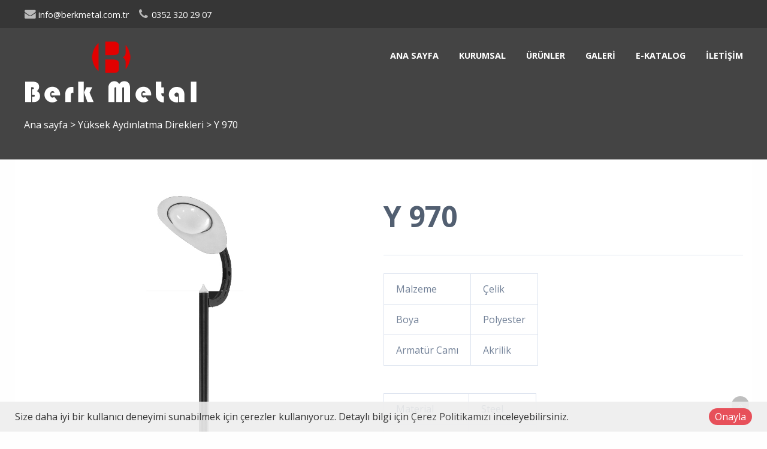

--- FILE ---
content_type: text/html; charset=utf-8
request_url: https://www.berkmetal.com.tr/product/details/21556/y-970
body_size: 362816
content:

<!DOCTYPE html>
<!--[if IE 8 ]><html lang="tr" class="isie ie8 oldie no-js"><![endif]-->
<!--[if IE 9 ]><html lang="tr" class="isie ie9 no-js"><![endif]-->
<!--[if (gt IE 9)|!(IE)]><!-->
<html lang="tr" dir="ltr" class="no-js">
<!--<![endif]-->
<head>
    <title>Y 970</title>
    <meta name="keywords" content="berk metal aydınlatma kayseri, berk metal aydınlatma,aydınlatma kayseri,yüksek aydınlatma direkleri kayseri,alçak aydınlatma direkleri, sokak direkleri kayseri, sokak lambaları kayseri, duvar ablikleri kayseri, duvar ablikleri,lambalar, set üstü aydınlatma, sarkıt lambalar, lamba modelleri kayseri, lamba fiyatları kayseri, sarkıt lamba çeşitleri, sarkıt lamba modelleri, oturma bankları kayseri, çöp sepetleri kayseri, çeşme modelleri, set üstü aydınlatma, set üstü aydınlatma fiyatları" />
    <meta name="description" content="Berk Metal Aydınlatma;Kayseri'de yüksek aydınlatma direkleri, duvar aplikleri  ve lambalar gibi birçok aydınlatma alanında sizlere hizmet vermektedir." />

    <link rel="icon" href="/home/favicon">
    <meta http-equiv="Content-Type" content="text/html; charset=utf-8" />
    <meta http-equiv="X-UA-Compatible" content="IE=edge,chrome=1">
    <meta name="viewport" content="width=device-width, initial-scale=1.0">
    

    <link href='//fonts.googleapis.com/css?family=Open+Sans:300italic,400italic,600italic,700italic,400,300,600,700,800' rel='stylesheet' type='text/css'>

    <link href="//themes.kentahosting.com/theme2/css/bootstrap.min.css" rel="stylesheet">
    <link href="//themes.kentahosting.com/theme2/css/font-awesome.min.css" rel="stylesheet">
    <link href="//themes.kentahosting.com/theme2/css/plugins.css" rel="stylesheet">
    <link href="//themes.kentahosting.com/theme2/css/mobilenav.css?v=2" rel="stylesheet" media="screen and (max-width: 991px)">
    <link href="//themes.kentahosting.com/theme2/css/style.min.css" rel="stylesheet">
    <link href="//themes.kentahosting.com/theme2/css/responsive.css" rel="stylesheet">
    <link href="//themes.kentahosting.com/theme2/css/custom-bg.css" rel="stylesheet">

    <script src="//themes.kentahosting.com/theme2/js/jquery-1.11.1.min.js"></script>
    <script src="//themes.kentahosting.com/jquery.easytabs.min.js" defer></script>
    <script src="//themes.kentahosting.com/jquery.firstVisitPopup.min.js" defer></script>
    <link rel="stylesheet" type="text/css" href="//themes.kentahosting.com/theme2/revolution/css/settings.css">
    <link rel="stylesheet" type="text/css" href="//themes.kentahosting.com/theme2/revolution/css/layers.min.css">
    <link rel="stylesheet" type="text/css" href="//themes.kentahosting.com/theme2/revolution/css/navigation.css">

    <link href="//themes.kentahosting.com/hover/image-hover.css" rel="preload" as='style' onload="this.onload=null;this.rel='stylesheet'" />
    <noscript><link rel="stylesheet" href="//themes.kentahosting.com/hover/image-hover.css"></noscript>
    <link href="//themes.kentahosting.com/counter/animate.min.css" rel="preload" as='style' onload="this.onload=null;this.rel='stylesheet'" />
    <noscript><link rel="stylesheet" href="//themes.kentahosting.com/counter/animate.min.css"></noscript>
    <link href="//themes.kentahosting.com/counter/counter.css" rel="preload" as='style' onload="this.onload=null;this.rel='stylesheet'" />
    <noscript><link rel="stylesheet" href="//themes.kentahosting.com/counter/counter.css"></noscript>
    <link href="//themes.kentahosting.com/jquery.cookieBar/cookieBar.min.css" rel="preload" as='style' onload="this.onload=null;this.rel='stylesheet'" />
    <noscript><link rel="stylesheet" href="//themes.kentahosting.com/jquery.cookieBar/cookieBar.min.css"></noscript>
    <link href="//themes.kentahosting.com/jquery.cookieBar/cookie-consent-custom.css" rel="preload" as='style' onload="this.onload=null;this.rel='stylesheet'" />
    <noscript><link rel="stylesheet" href="//themes.kentahosting.com/jquery.cookieBar/cookie-consent-custom.css"></noscript>

    <!-- Preventing FOUC -->
    <style>
        .no-fouc { display: none; }
        .page-heading, .page-heading.style-image {
            background-image: url(https://images.kentmedia.com.tr/uploads/big/7c1be92e468bcfb601e17c1da125510a.jpg);
        }
        .header_fixed_enabled + .page-heading {
            padding-top: 180px;
        }
    </style>
    <script>
        (function ($) {
            // Prevent FOUC(flash of unstyled content)
            $('html').addClass('no-fouc');
            $(document).ready(function () {
                $('html').show();
                $('#tab-container').easytabs();
                $('img[alt=""]').attr('alt', document.title);
            });
        })(jQuery);
    </script>
    <link href="//themes.kentahosting.com/languages.min.css" rel="preload" as='style' onload="this.onload=null;this.rel='stylesheet'" />
    <noscript><link rel="stylesheet" href="//themes.kentahosting.com/languages.min.css"></noscript>
    <link href="/Content/site?v=NOBY9ZRZVJLB5_Bdb2ROVViPpkE_UVi_HFq7cTCoeDE1" rel="stylesheet"/>

    
    
    <link rel="stylesheet" type="text/css" href="//themes.kentahosting.com/theme2/css/colors/default.css">
    <style type="text/css">
        #main-footer{
background-color:#2e2e30;
 }

#lower-footer{
background-color:#a11514;
 }

    </style>


    
</head>
<body class="headerstyle1 headerfixed ">
    <div id="splendid-content">


<header id="header" class="header7 header_fixed_enabled">
    <div id="preheader" class="style3 bg-white color-dark">
        <div class="container">
            <div class="row">
    <div class="col-lg-6 col-md-6 col-sm-6 align-left">
        <ul id="preheader-contact-nav" class="iconic-list inline-list">
                <li><a href="mailto:info@berkmetal.com.tr"><i class="fa fa-envelope fa-sm"></i> info@berkmetal.com.tr</a></li>
                                        <li><a href="tel:0352 320 29 07"><i class="fa fa-phone fa-sm"></i> <span class="phone-number">0352 320 29 07</span></a></li>
                    </ul>
    </div>
    <div class="col-lg-6 col-md-6 col-sm-6 align-right">
        <ul id="preheader-social-nav" class="social-icons">
                                                                                    
                <li style="padding-left:10px">
                    <div id="google_translate_element"></div>

<script type="text/javascript">
    function googleTranslateElementInit() {
        new google.translate.TranslateElement({
            pageLanguage: 'tr',
            includedLanguages: 'tr,ar,zh-TW,en,fr,de,it,ja,fa,es,ru',
            layout: google.translate.TranslateElement.InlineLayout.SIMPLE
        }, 'google_translate_element');
}
</script>
<script type="text/javascript" src="//translate.google.com/translate_a/element.js?cb=googleTranslateElementInit"></script>
                </li>

        </ul>
    </div>
</div>



        </div>
    </div>
    <div id="main-header" class="bg-white color-dark sticky-bg-white sticky-color-dark">
        <div class="container">
            <div class="row">
                <div class="col-lg-3 col-md-3">
                    <div class="logo">
                        <a class="logo-light" href="/anasayfa">
                            <img alt="Y 970 Logo" src="/home/logo" />
                        </a>
                        <a class="logo-dark" href="/anasayfa">
                            <img alt="Y 970 Logo" src="/home/logo" />
                        </a>
                    </div>
                </div>
                <div class="col-lg-9 col-md-9">
                    <div class="navigation">
                        <nav id="main-nav" class="color-white active-color-white dropdown-light border-color-white">
                            <div id="mobile-menu-button">
                                <div id="mobile-menu-text" style="display: none">
                                    <h3>MEN&#220;</h3>
                                </div>
                                <div class="bars">
                                    <span></span>
                                    <span></span>
                                    <span></span>
                                </div>
                            </div>
                            <div class="menu">
                                <ul id="primary-nav" class="primary-nav">
                                            <li>
            <a href="https://www.berkmetal.com.tr/anasayfa" >
                Ana sayfa
            </a>
        </li>
        <li>
            <a href="https://www.berkmetal.com.tr/kurumsal" >
                Kurumsal
            </a>
        </li>
        <li class="menu-item-has-children">
            <a href="#" >
                &#220;r&#252;nler
            </a>
                <ul class="mn-sub">
                                                <li>
                                <a href="/urun-kategori/3088/yuksek-aydinlatma-direkleri">
                                    Y&#252;ksek Aydınlatma Direkleri
                                </a>
                            </li>
                            <li>
                                <a href="/urun-kategori/3089/alcak-aydinlatma-direkleri">
                                    Al&#231;ak Aydınlatma Direkleri
                                </a>
                            </li>
                            <li>
                                <a href="/urun-kategori/3093/cim-tipi-aydinlatma">
                                    &#199;im Tipi Aydınlatma
                                </a>
                            </li>
                            <li>
                                <a href="/urun-kategori/3090/lambalar">
                                    Lambalar
                                </a>
                            </li>
                            <li>
                                <a href="/urun-kategori/3091/wallwasher-ve-yer-spotlari">
                                    Wallwasher Ve Yer Spotları
                                </a>
                            </li>
                            <li>
                                <a href="/urun-kategori/3092/golgelik-ve-zincirli-bariyer">
                                    G&#246;lgelik ve Zincirli Bariyer
                                </a>
                            </li>
                            <li>
                                <a href="/urun-kategori/3094/set-ustu-aydinlatma">
                                    Set &#220;st&#252; Aydınlatma
                                </a>
                            </li>
                            <li>
                                <a href="/urun-kategori/3096/sarkit-lambalar">
                                    Sarkıt Lambalar
                                </a>
                            </li>
                            <li>
                                <a href="/urun-kategori/3095/duvar-aplikleri">
                                    Duvar Aplikleri
                                </a>
                            </li>
                            <li>
                                <a href="/urun-kategori/3097/cesmeler">
                                    &#199;eşmeler
                                </a>
                            </li>
                            <li>
                                <a href="/urun-kategori/3098/cop-sepetleri">
                                    &#199;&#246;p Sepetleri
                                </a>
                            </li>
                            <li>
                                <a href="/urun-kategori/3099/oturma-banklari">
                                    Oturma Bankları
                                </a>
                            </li>
                </ul>
        </li>
        <li class="menu-item-has-children">
            <a href="#" >
                Galeri
            </a>
                <ul class="mn-sub">
                            <li><a href="https://www.berkmetal.com.tr/icerik/4026/magazamizdan-kareler" >Mağazamızdan Kareler</a> </li>
                            <li><a href="https://www.berkmetal.com.tr/icerik/4024/fabrika-goruntulerimiz" >Fabrika G&#246;r&#252;nt&#252;lerimiz</a> </li>
                            <li><a href="https://www.berkmetal.com.tr/icerik/4025/fuar-goruntulerimiz" >Fuar G&#246;r&#252;nt&#252;lerimiz</a> </li>
                                    </ul>
        </li>
        <li>
            <a href="https://www.berkmetal.com.tr/katalog" >
                E-Katalog
            </a>
        </li>
        <li>
            <a href="https://www.berkmetal.com.tr/iletisim" >
                İletişim
            </a>
        </li>

                                </ul>
                                
                            </div>
                        </nav>
                    </div>
                </div>
            </div>
        </div>
    </div>
</header>        
    <section class="page-heading style-default full-width">
        <div class="container">
            <p>
                <a href="/anasayfa">Ana sayfa</a> <i> > </i>
                                    <a href="/urun-kategori/3088/yuksek-aydinlatma-direkleri">
                        Y&#252;ksek Aydınlatma Direkleri
                    </a> <i> > </i>
                Y 970
            </p>
        </div>
    </section>
    

        <main id="splendid-main-container" class="container">
            
    <section class="portfolio-single style-basic">
        <div class="portfolio-single-content">
            <img alt="Y 970" src="[data-uri]" class="padding_r_30 padding_b_30">
        </div>
        <div class="portfolio-single-details">
            <div class="portfolio-detail">
                <h1>Y 970</h1>
            </div>
        </div>
<p><br></p><table class="table table-bordered"><tbody><tr><td>Malzeme&nbsp;</td><td>Çelik</td></tr><tr><td>Boya</td><td>Polyester</td></tr><tr><td>Armatür Camı</td><td>Akrilik</td></tr></tbody></table><p></p><br><table class="table table-bordered"><tbody><tr><td>Material</td><td>Steel</td></tr><tr><td>Paint</td><td>Polyester</td></tr><tr><td>Lantem Glass</td><td>Acrylic</td></tr></tbody></table><br><table class="table table-bordered"><tbody><tr><td>&nbsp;فوالذ</td><td>لمواد المستخدمة</td></tr><tr><td>&nbsp;البوليستر</td><td>الدهنا</td></tr><tr><td>زجاج تيمبري</td><td>لغطاء الزجاجي</td></tr></tbody></table><p><br></p>    </section>

    <div id="tab-container" class="tab-container" style="padding-top:20px">
        <ul class='etabs'>
                <li class='tab'><a href="#tab-gallery">Galeri</a></li>
                            <li class='tab'><a href="#tab-detail">Teknik Detay</a></li>
                                </ul>
        <div class="panel-container container">
                <div id="tab-gallery">
                        <section id="portfolio-wrapper" class="isotope-sortable loading portfolio-4columns padding_t_40 padding_b_20">
        <div class="portfolio-container isotope-container row">
                <div class="col-lg-3 col-md-4 col-sm-6 isotope-item">
                    <article class="portfolio-item">
                        <a data-gal="prettyPhoto[products]" href="/product/galleryimage/0/y970-jpg?coreId=21556&amp;optimize=False">
                            <div class="portfolio-image">
                                <img alt="Y 970" src="https://www.berkmetal.com.tr/product/galleryimage/0/y970-jpg?coreId=21556&amp;optimize=True">
                                <div class="portfolio-hover">
                                    <div>
                                        <div>
                                            <p class="portfolio-hover-button zoom-icon">Görüntüle</p>
                                        </div>
                                    </div>
                                </div>
                            </div>
                        </a>
                    </article>
                </div>
                <div class="col-lg-3 col-md-4 col-sm-6 isotope-item">
                    <article class="portfolio-item">
                        <a data-gal="prettyPhoto[products]" href="/product/galleryimage/13897/y970-2-jpg?coreId=21556&amp;optimize=False">
                            <div class="portfolio-image">
                                <img alt="Y 970" src="https://www.berkmetal.com.tr/product/galleryimage/13897/y970-2-jpg?coreId=21556&amp;optimize=True">
                                <div class="portfolio-hover">
                                    <div>
                                        <div>
                                            <p class="portfolio-hover-button zoom-icon">Görüntüle</p>
                                        </div>
                                    </div>
                                </div>
                            </div>
                        </a>
                    </article>
                </div>
        </div>
    </section>

                </div>
                            <div id="tab-detail">
<p style="text-align: center; "><img src="[data-uri]" data-filename="y970-teknik.jpg" style="width: 50%;">.<br></p>                </div>
                                </div>
    </div>

            
        </main>
        <footer id="footer" class="light-color alternative">
            <a href="#" class="back-to-top slideIn"><i class="fa fa-angle-up"></i></a>
            <div id="main-footer">
                <div class="container">
    <div class="row">
            <div class="col-lg-6 col-md-6 col-sm-12">
                <iframe class="footer-google-map" style="height:400px" frameborder="0" scrolling="no" marginheight="0" marginwidth="0" src="https://www.google.com/maps/embed?pb=!1m18!1m12!1m3!1d412.25199492858883!2d35.45238412704925!3d38.71981726651631!2m3!1f0!2f0!3f0!3m2!1i1024!2i768!4f13.1!3m3!1m2!1s0x152b0e23a4285f0b%3A0x71691e6570df6727!2sKaz%C4%B1mkarabekir+Mahallesi%2C+Hasan+Tahsin+Blv.+No%3A66%2C+38060+Melikgazi%2FKayseri!5e0!3m2!1str!2str!4v1552751195759"></iframe>
                <div class="qlinks">
                    <a target="_blank" href="https://www.google.com/maps/embed?pb=!1m18!1m12!1m3!1d412.25199492858883!2d35.45238412704925!3d38.71981726651631!2m3!1f0!2f0!3f0!3m2!1i1024!2i768!4f13.1!3m3!1m2!1s0x152b0e23a4285f0b%3A0x71691e6570df6727!2sKaz%C4%B1mkarabekir+Mahallesi%2C+Hasan+Tahsin+Blv.+No%3A66%2C+38060+Melikgazi%2FKayseri!5e0!3m2!1str!2str!4v1552751195759">Detay G&#246;ster</a>
                </div>
            </div>
        <div class="col-lg-3 col-md-3 col-sm-6">
            <div class="widget sidebar_widget widget_text">
                <h5>Berk Metal</h5>
                <div class="textwidget">
                    <ul class="iconic-list">
                        <li>
                            <i class="fa fa-map-marker"></i> Mağaza : Osman Kavuncu Mah. Hasan Tahsin Bulv. No: 66
                                <br />Melikgazi / KAYSERİ / TÜRKİYE                        </li>
                            <li>
                                <i class="fa fa-map-marker"></i> Fabrika : OSB Bölgesi 16.Cad. No:44
                                    <br />Melikgazi / KAYSERİ / TÜRKİYE                            </li>
                                                    <li><a class="inherit" href="tel:0352 320 29 07"><i class="fa fa-phone"></i> <span class="phone-number">0352 320 29 07</span></a></li>
                                                    <li><a class="inherit" href="tel:0533 774 65 80"><i class="fa fa-phone"></i> <span class="phone-number">0533 774 65 80</span></a></li>
                                                                                                    <li><a class="inherit" href="mailto:info@berkmetal.com.tr"><i class="fa fa-envelope"></i> info@berkmetal.com.tr</a></li>
                                            </ul>
                </div>
            </div>
        </div>
        <div class="col-lg-3 col-md-3 col-sm-6">
            <div class="widget sidebar_widget widget_latest_posts_entries">
                    <h5>Ürünler</h5>
                        <div class="post-entry">
                            <a class="post-title" href="/urun-kategori/3088/yuksek-aydinlatma-direkleri">
                                <i class="fa fa-angle-right"></i> Yüksek Aydınlatma Direkleri
                            </a>
                        </div>
                        <div class="post-entry">
                            <a class="post-title" href="/urun-kategori/3089/alcak-aydinlatma-direkleri">
                                <i class="fa fa-angle-right"></i> Alçak Aydınlatma Direkleri
                            </a>
                        </div>
                        <div class="post-entry">
                            <a class="post-title" href="/urun-kategori/3093/cim-tipi-aydinlatma">
                                <i class="fa fa-angle-right"></i> Çim Tipi Aydınlatma
                            </a>
                        </div>
                        <div class="post-entry">
                            <a class="post-title" href="/urun-kategori/3090/lambalar">
                                <i class="fa fa-angle-right"></i> Lambalar
                            </a>
                        </div>
                        <div class="post-entry">
                            <a class="post-title" href="/urun-kategori/3091/wallwasher-ve-yer-spotlari">
                                <i class="fa fa-angle-right"></i> Wallwasher Ve Yer Spotları
                            </a>
                        </div>
                        <div class="post-entry">
                            <a class="post-title" href="/urun-kategori/3092/golgelik-ve-zincirli-bariyer">
                                <i class="fa fa-angle-right"></i> Gölgelik ve Zincirli Bariyer
                            </a>
                        </div>
                        <div class="post-entry">
                            <a class="post-title" href="/urun-kategori/3094/set-ustu-aydinlatma">
                                <i class="fa fa-angle-right"></i> Set Üstü Aydınlatma
                            </a>
                        </div>
                        <div class="post-entry">
                            <a class="post-title" href="/urun-kategori/3096/sarkit-lambalar">
                                <i class="fa fa-angle-right"></i> Sarkıt Lambalar
                            </a>
                        </div>
                        <div class="post-entry">
                            <a class="post-title" href="/urun-kategori/3095/duvar-aplikleri">
                                <i class="fa fa-angle-right"></i> Duvar Aplikleri
                            </a>
                        </div>
                        <div class="post-entry">
                            <a class="post-title" href="/urun-kategori/3097/cesmeler">
                                <i class="fa fa-angle-right"></i> Çeşmeler
                            </a>
                        </div>
                        <div class="post-entry">
                            <a class="post-title" href="/urun-kategori/3098/cop-sepetleri">
                                <i class="fa fa-angle-right"></i> Çöp Sepetleri
                            </a>
                        </div>
                        <div class="post-entry">
                            <a class="post-title" href="/urun-kategori/3099/oturma-banklari">
                                <i class="fa fa-angle-right"></i> Oturma Bankları
                            </a>
                        </div>
            </div>
        </div>
    </div>
</div>
            </div>
            
            <div id="lower-footer">
                <div class="container">
                    <div class="row">
                        <div class="col-md-6 footer-left">
                            <p>Berk Metal &copy; 2026</p>
                        </div>
                        <div class="col-md-3 footer-left">
                            <p>
                                <a href="/cerez-politikasi">&#199;erez Politikası</a>
                            </p>
                        </div>
                        <div class="col-md-3 footer-right">
                            <p>Designed by <a href="http://www.kentmedia.com.tr" style="font-weight: bold;" target="_blank">Kent Media</a></p>
                        </div>
                    </div>
                </div>
            </div>
        </footer>
    </div>

    <script src="//themes.kentahosting.com/theme2/js/bootstrap.min.js"></script>
    <script src="//themes.kentahosting.com/theme2/js/audio.min.js"></script>
    <script src="//themes.kentahosting.com/theme2/js/plugins.min.js"></script>
    <script src="//themes.kentahosting.com/theme2/js/smoothscroll.min.js"></script>
    <script src="//themes.kentahosting.com/theme2/js/scripts.js"></script>
    <script type="text/javascript" src="//themes.kentahosting.com/theme2/revolution/js/jquery.themepunch.tools.min.js"></script>
    <script type="text/javascript" src="//themes.kentahosting.com/theme2/revolution/js/jquery.themepunch.revolution.min.js"></script>
    <script type="text/javascript" src="//themes.kentahosting.com/theme2/revolution/js/extensions/revolution.extension.actions.min.js"></script>
    <script type="text/javascript" src="//themes.kentahosting.com/theme2/revolution/js/extensions/revolution.extension.carousel.min.js"></script>
    <script type="text/javascript" src="//themes.kentahosting.com/theme2/revolution/js/extensions/revolution.extension.kenburn.min.js"></script>
    <script type="text/javascript" src="//themes.kentahosting.com/theme2/revolution/js/extensions/revolution.extension.layeranimation.min.js"></script>
    <script type="text/javascript" src="//themes.kentahosting.com/theme2/revolution/js/extensions/revolution.extension.migration.min.js"></script>
    <script type="text/javascript" src="//themes.kentahosting.com/theme2/revolution/js/extensions/revolution.extension.navigation.min.js"></script>
    <script type="text/javascript" src="//themes.kentahosting.com/theme2/revolution/js/extensions/revolution.extension.parallax.min.js"></script>
    <script type="text/javascript" src="//themes.kentahosting.com/theme2/revolution/js/extensions/revolution.extension.slideanims.min.js"></script>
    <script type="text/javascript" src="//themes.kentahosting.com/theme2/revolution/js/extensions/revolution.extension.video.min.js"></script>
    <script src="//themes.kentahosting.com/hover/image-hover.js"></script>
    <script src="//themes.kentahosting.com/jquery-toggleclick.js"></script>

    <script src="//themes.kentahosting.com/counter/jquery.waypoints.min.js"></script>
    <script src="//themes.kentahosting.com/counter/jquery.counterup.min.js"></script>
    <script src="//themes.kentahosting.com/counter/counter.js"></script>
    <script src="//themes.kentahosting.com/jquery.cookieBar/jquery.cookieBar.min.js"></script>
    <script src="//themes.kentahosting.com/jquery.cookieBar/cookie-consent.js"></script>

    

    
    <div class="mt-cookie-consent-bar mt-cookie-consent-bar-light">
        <div class="mt-cookie-consent-bar-holder">
            <div class="mt-cookie-consent-bar-content">
                Size daha iyi bir kullanıcı deneyimi sunabilmek için çerezler kullanıyoruz. Detaylı bilgi için <a href="/cerez-politikasi">Çerez Politikamızı</a> inceleyebilirsiniz.
            </div>
            <div class="mt-cookie-consent-bar-action">
                <a href="javascript:;" class="mt-cookie-consent-btn btn btn-circle red">Onayla</a>
            </div>
        </div>
    </div>


    
    <script>
        jQuery(document).ready(function () {
            var sliderTmp = "<div class='tp-arr-allwrapper'><div class='tp-arr-imgholder'></div></div>";
            jQuery("#slider1").revolution({
                sliderType: "standard",
                sliderLayout: "fullscreen",
                delay: 4500,
                navigation: {
                    keyboardNavigation: "off",
                    keyboard_direction: "horizontal",
                    mouseScrollNavigation: "off",
                    onHoverStop: "on",
                    touch: {
                        touchenabled: "on",
                        swipe_threshold: 75,
                        swipe_min_touches: 1,
                        swipe_direction: "horizontal",
                        drag_block_vertical: false
                    },
                    arrows: {
                        style: "zeus",
                        enable: true,
                        hide_onmobile: false,
                        hide_onleave: false,
                        tmp: sliderTmp,
                        left: {
                            h_align: "left",
                            v_align: "center",
                            h_offset: 0,
                            v_offset: 0
                        },
                        right: {
                            h_align: "right",
                            v_align: "center",
                            h_offset: 0,
                            v_offset: 0
                        }
                    }
                },
                disableProgressBar: 'on',
                gridwidth: 1200,
                gridheight: 550,
                fullScreenOffsetContainer: '',
            });
        });
    </script>

</body>
</html>